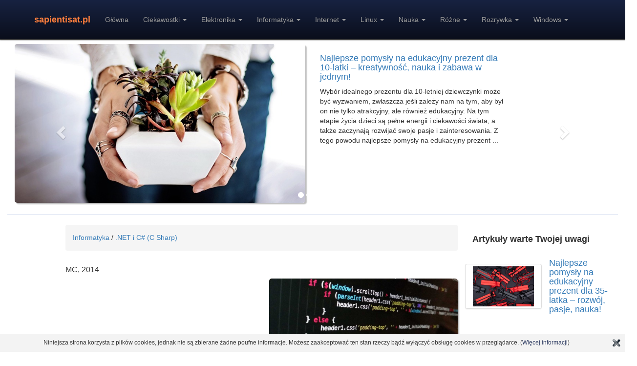

--- FILE ---
content_type: text/html; charset=utf-8
request_url: https://sapientisat.pl/artykul-421-net-jak-najprosciej-porownywac-tablice-i-kolekcje.html
body_size: 8520
content:
<!doctype html>
<html lang="en">

<head>
    <!-- Google tag (gtag.js) -->
    <script async src="https://www.googletagmanager.com/gtag/js?id=G-7C5WY8Q79Y"></script>
    <script>
        window.dataLayer = window.dataLayer || [];

        function gtag() {
            dataLayer.push(arguments);
        }
        gtag('js', new Date());

        gtag('config', 'G-7C5WY8Q79Y');
    </script>

    <meta charset="utf-8">
    <meta http-eqiuv="Content Language" content="pl, en" />
    <meta name="description" content="Świat komputerów - prywatna witryna z pomocą, poradami i gotowymi rozwiązaniami." /><meta property="og:description" content="Świat komputerów - prywatna witryna z pomocą, poradami i gotowymi rozwiązaniami." />
    <meta name="keywords" content="linux, linuks, ubuntu, latex" />
    <meta name="author" content="MC" />
    <meta property="og:image" content="https://sapientisat.pl/materialy/grafika/logo_art/dotnet.png?v=1" />
    <meta property="og:title" content=".NET - Jak najprościej porównywać tablice i kolekcje? " />
    <meta property="og:type" content="website" />
    <meta property="og:url" content="https://sapientisat.pl/artykul-421-net-jak-najprosciej-porownywac-tablice-i-kolekcje.html" />
    <meta name="viewport" content="width=device-width,minimum-scale=1.0,initial-scale=1,user-scalable=yes">

    <link rel="canonical" href="https://sapientisat.pl/artykul-421-net-jak-najprosciej-porownywac-tablice-i-kolekcje.html">
    <!-- Latest compiled and minified CSS -->
    <link rel="stylesheet" href="https://maxcdn.bootstrapcdn.com/bootstrap/3.3.7/css/bootstrap.min.css"
        integrity="sha384-BVYiiSIFeK1dGmJRAkycuHAHRg32OmUcww7on3RYdg4Va+PmSTsz/K68vbdEjh4u" crossorigin="anonymous">
    <!-- Optional theme -->
    <link rel="stylesheet" href="https://maxcdn.bootstrapcdn.com/bootstrap/3.3.7/css/bootstrap-theme.min.css"
        integrity="sha384-rHyoN1iRsVXV4nD0JutlnGaslCJuC7uwjduW9SVrLvRYooPp2bWYgmgJQIXwl/Sp" crossorigin="anonymous">
    <script src="https://code.jquery.com/jquery-3.1.1.min.js"
        integrity="sha256-hVVnYaiADRTO2PzUGmuLJr8BLUSjGIZsDYGmIJLv2b8=" crossorigin="anonymous"></script>
    <script type="text/javascript" src="scripts/cookiesAlert.js"></script>
    <script type="text/javascript" src="scripts/jquery.form.min.js"></script>
    <script type="text/javascript" src="scripts/jquery.validate.min.js"></script>
    <script type="text/javascript" src="scripts/comments.js"></script>
    <script src='https://www.google.com/recaptcha/api.js?hl=pl'></script>
    <link rel="shortcut icon" href="favicon.ico">

    <link rel="stylesheet" href="styles/style.css?v=1.0">
    <!--[if lt IE 9]>
    <script src="https://cdnjs.cloudflare.com/ajax/libs/html5shiv/3.7.3/html5shiv.js"></script>
  <![endif]-->


    <script async src="https://fundingchoicesmessages.google.com/i/pub-7717031826326884?ers=1"
        nonce="xOn2RPQ58lWtgdaYNXF-qw"></script>
    <script nonce="xOn2RPQ58lWtgdaYNXF-qw">
        (function () {
            function signalGooglefcPresent() {
                if (!window.frames['googlefcPresent']) {
                    if (document.body) {
                        const iframe = document.createElement('iframe');
                        iframe.style = 'width: 0; height: 0; border: none; z-index: -1000; left: -1000px; top: -1000px;';
                        iframe.style.display = 'none';
                        iframe.name = 'googlefcPresent';
                        document.body.appendChild(iframe);
                    } else {
                        setTimeout(signalGooglefcPresent, 0);
                    }
                }
            }
            signalGooglefcPresent();
        })();
    </script>

    <title>
        .NET - Jak najprościej porównywać tablice i kolekcje?     </title>
    <script data-ad-client="ca-pub-7717031826326884" async
        src="https://pagead2.googlesyndication.com/pagead/js/adsbygoogle.js"></script>
    <script>
        (adsbygoogle = window.adsbygoogle || []).push({
            google_ad_client: "ca-pub-7717031826326884",
            enable_page_level_ads: true
        });
    </script>
</head>

<body>
    <div id="fb-root"></div>
    <script async defer crossorigin="anonymous" src="https://connect.facebook.net/pl_PL/sdk.js#xfbml=1&version=v16.0"
        nonce="BJ3fcJdm"></script>

    <div id="cookiesAlert_bar"
        style="position: fixed; bottom: 0px; left: 0; width: 100%; background-color: #F3F3F3; text-align: center; z-index: 100; font-size: 12px; padding: 10px 0 10px 0; display: none;">
        Niniejsza strona korzysta z plików cookies, jednak nie są zbierane żadne poufne informacje. Możesz zaakceptować
        ten stan rzeczy bądź wyłączyć obsługę cookies w przeglądarce. (<a href="polityka-prywatnosci.html"
            style="color: #2D3B61;">Więcej informacji</a>) <span style="float: right;"><img id="cookiesAlert_close"
                src="materialy/grafika/close.png" alt="Zamknij" style="margin-right: 10px; cursor: pointer;"></span>
    </div>
    <nav class="navbar navbar-inverse navbar-fixed-top">
        <div class="container">
            <div class="navbar-header">
                <button type="button" class="navbar-toggle collapsed" data-toggle="collapse" data-target="#navbar"
                    aria-expanded="false" aria-controls="navbar">
                    <span class="sr-only">Przełącz menu</span>
                    <span class="icon-bar"></span>
                    <span class="icon-bar"></span>
                    <span class="icon-bar"></span>
                </button>
                <a class="navbar-brand site-name" href="/">sapientisat.pl</a>
            </div>
            <div id="navbar" class="navbar-collapse collapse">
                <ul class="nav navbar-nav">
                    <li><a href="/">Główna</a></li>
                    <li class="dropdown">
        <a href="dzial-10-ciekawostki.html" class="dropdown-toggle" data-toggle="dropdown" role="button" aria-haspopup="true" aria-expanded="false">Ciekawostki <span class="caret"></span></a>
<ul class="dropdown-menu">
<li class="dropdown-header">Ciekawostki</li>
<li><a href="poddzial-54-ciekawostki-geografia.html">Geografia (28)</a></li>
<li><a href="poddzial-53-ciekawostki-kraje.html">Kraje (66)</a></li>
<li><a href="poddzial-55-ciekawostki-ludzie.html">Ludzie (46)</a></li>
<li><a href="poddzial-52-ciekawostki-swiat-przyrody.html">Świat przyrody (113)</a></li>
<li><a href="poddzial-56-ciekawostki-miasta.html">Miasta (29)</a></li>
<li><a href="poddzial-57-ciekawostki-rozne.html">Różne (115)</a></li>
</ul></li>
<li class="dropdown">
        <a href="dzial-9-elektronika.html" class="dropdown-toggle" data-toggle="dropdown" role="button" aria-haspopup="true" aria-expanded="false">Elektronika <span class="caret"></span></a>
<ul class="dropdown-menu">
<li class="dropdown-header">Elektronika</li>
<li><a href="poddzial-47-elektronika-arduino.html">Arduino (2)</a></li>
<li><a href="poddzial-48-elektronika-mikrokontrolery.html">Mikrokontrolery (2)</a></li>
</ul></li>
<li class="dropdown">
        <a href="dzial-2-informatyka.html" class="dropdown-toggle" data-toggle="dropdown" role="button" aria-haspopup="true" aria-expanded="false">Informatyka <span class="caret"></span></a>
<ul class="dropdown-menu">
<li class="dropdown-header">Informatyka</li>
<li><a href="poddzial-30-informatyka-net-i-c-c-sharp.html">.NET i C# (C Sharp) (211)</a></li>
<li><a href="poddzial-36-informatyka-apache.html">Apache (6)</a></li>
<li><a href="poddzial-41-informatyka-audio-wideo.html">Audio & Wideo (14)</a></li>
<li><a href="poddzial-38-informatyka-bash.html">Bash (253)</a></li>
<li><a href="poddzial-39-informatyka-c.html">C++ (1)</a></li>
<li><a href="poddzial-8-informatyka-emacs-vim.html">Emacs & Vim (16)</a></li>
<li><a href="poddzial-73-informatyka-fortran.html">Fortran (418)</a></li>
<li><a href="poddzial-14-informatyka-gdb.html">GDB (4)</a></li>
<li><a href="poddzial-21-informatyka-grafika.html">Grafika (12)</a></li>
<li><a href="poddzial-49-informatyka-infografiki.html">Infografiki (0)</a></li>
<li><a href="poddzial-16-informatyka-javascript.html">JavaScript (1021)</a></li>
<li><a href="poddzial-17-informatyka-joomla.html">Joomla! (11)</a></li>
<li><a href="poddzial-20-informatyka-jquery.html">jQuery (19)</a></li>
<li><a href="poddzial-12-informatyka-php.html">PHP (20)</a></li>
<li><a href="poddzial-40-informatyka-python.html">Python (1371)</a></li>
<li><a href="poddzial-13-informatyka-qt.html">Qt (3)</a></li>
<li><a href="poddzial-6-informatyka-rozne.html">Różne (680)</a></li>
<li><a href="poddzial-46-informatyka-ruby-ruby-on-rails.html">Ruby & Ruby On Rails (4)</a></li>
<li><a href="poddzial-37-informatyka-sql.html">SQL (686)</a></li>
<li><a href="poddzial-23-informatyka-svn.html">SVN (5)</a></li>
<li><a href="poddzial-32-informatyka-unit-testing.html">Unit Testing (3)</a></li>
<li><a href="poddzial-28-informatyka-webdesign.html">Webdesign (17)</a></li>
<li><a href="poddzial-50-informatyka-wideo.html">Wideo (4)</a></li>
</ul></li>
<li class="dropdown">
        <a href="dzial-5-internet.html" class="dropdown-toggle" data-toggle="dropdown" role="button" aria-haspopup="true" aria-expanded="false">Internet <span class="caret"></span></a>
<ul class="dropdown-menu">
<li class="dropdown-header">Internet</li>
<li><a href="poddzial-15-internet-rozne.html">Różne (24)</a></li>
</ul></li>
<li class="dropdown">
        <a href="dzial-3-linux.html" class="dropdown-toggle" data-toggle="dropdown" role="button" aria-haspopup="true" aria-expanded="false">Linux <span class="caret"></span></a>
<ul class="dropdown-menu">
<li class="dropdown-header">Linux</li>
<li><a href="poddzial-34-linux-administracja-siecia.html">Administracja siecią (12)</a></li>
<li><a href="poddzial-35-linux-administracja-systemem.html">Administracja systemem (70)</a></li>
<li><a href="poddzial-19-linux-debian-rozne.html">Debian - Różne (141)</a></li>
<li><a href="poddzial-27-linux-linux-rozne.html">Linux - Różne (2756)</a></li>
<li><a href="poddzial-51-linux-mint.html">Mint (3)</a></li>
<li><a href="poddzial-10-linux-ubuntu-ciekawe-programy.html">Ubuntu - Ciekawe programy (89)</a></li>
<li><a href="poddzial-5-linux-ubuntu-rozne.html">Ubuntu - Różne (102)</a></li>
</ul></li>
<li class="dropdown">
        <a href="dzial-4-nauka.html" class="dropdown-toggle" data-toggle="dropdown" role="button" aria-haspopup="true" aria-expanded="false">Nauka <span class="caret"></span></a>
<ul class="dropdown-menu">
<li class="dropdown-header">Nauka</li>
<li><a href="poddzial-61-nauka-biologia.html">Biologia (68)</a></li>
<li><a href="poddzial-65-nauka-chemia.html">Chemia (2)</a></li>
<li><a href="poddzial-45-nauka-fizyka.html">Fizyka (6)</a></li>
<li><a href="poddzial-68-nauka-gramatyka.html">Gramatyka (1)</a></li>
<li><a href="poddzial-69-nauka-historia.html">Historia (33)</a></li>
<li><a href="poddzial-43-nauka-jezyki.html">Języki (3)</a></li>
<li><a href="poddzial-22-nauka-latex.html">LaTeX (825)</a></li>
<li><a href="poddzial-59-nauka-literatura.html">Literatura (158)</a></li>
<li><a href="poddzial-42-nauka-matematyka.html">Matematyka (29)</a></li>
<li><a href="poddzial-9-nauka-poradnik-gnuplot.html">Poradnik GNUplot (750)</a></li>
<li><a href="poddzial-33-nauka-rozne.html">Różne (15)</a></li>
</ul></li>
<li class="dropdown">
        <a href="dzial-11-rozne.html" class="dropdown-toggle" data-toggle="dropdown" role="button" aria-haspopup="true" aria-expanded="false">Różne <span class="caret"></span></a>
<ul class="dropdown-menu">
<li class="dropdown-header">Różne</li>
<li><a href="poddzial-64-rozne-angielskie.html">Angielskie (5)</a></li>
<li><a href="poddzial-72-rozne-dom-i-ogrod.html">Dom i ogród (1521)</a></li>
<li><a href="poddzial-63-rozne-porady.html">Porady (1798)</a></li>
<li><a href="poddzial-71-rozne-programy-biurowe.html">Programy biurowe (203)</a></li>
<li><a href="poddzial-67-rozne-roznosci.html">Różności (6158)</a></li>
<li><a href="poddzial-62-rozne-relacje.html">Relacje (457)</a></li>
<li><a href="poddzial-66-rozne-technika-i-technologia.html">Technika i technologia (17)</a></li>
</ul></li>
<li class="dropdown">
        <a href="dzial-8-rozrywka.html" class="dropdown-toggle" data-toggle="dropdown" role="button" aria-haspopup="true" aria-expanded="false">Rozrywka <span class="caret"></span></a>
<ul class="dropdown-menu">
<li class="dropdown-header">Rozrywka</li>
<li><a href="poddzial-60-rozrywka-astrologia.html">Astrologia (390)</a></li>
<li><a href="poddzial-58-rozrywka-rozne.html">Różne (17)</a></li>
<li><a href="poddzial-70-rozrywka-sennik.html">Sennik (1347)</a></li>
<li><a href="poddzial-29-rozrywka-szachy-i-brydz.html">Szachy i Brydż (4)</a></li>
<li><a href="poddzial-74-rozrywka-tarot.html">Tarot (8)</a></li>
</ul></li>
<li class="dropdown">
        <a href="dzial-7-windows.html" class="dropdown-toggle" data-toggle="dropdown" role="button" aria-haspopup="true" aria-expanded="false">Windows <span class="caret"></span></a>
<ul class="dropdown-menu">
<li class="dropdown-header">Windows</li>
<li><a href="poddzial-25-windows-rozne.html">Różne (127)</a></li>
</ul></li>
                </ul>
                <ul class="nav navbar-nav navbar-right">
                </ul>
            </div>
        </div>
    </nav>

    <div id="scrollable" class="container-fluid">
        <div id="intro" class="container-fluid visible-lg-block visible-md-block">
            <div id="artCarousel" class="carousel slide" data-ride="carousel">
                <!-- Indicators -->
                <ol class="carousel-indicators">
                    <li data-target="#artCarousel" data-slide-to="0" class="active"></li>
                    <li data-target="#artCarousel" data-slide-to="1"></li>
                    <li data-target="#artCarousel" data-slide-to="2"></li>
                    <li data-target="#artCarousel" data-slide-to="3"></li>
                </ol>

                <!-- Wrapper for slides -->
                <div class="carousel-inner" role="listbox">
                    <div class="item active">
                        <div class="row">
                            <div class="col-md-6">
                                <div class="image" style="background-image: url('../zdjecia/../zdjecia/succulents-2347550_1280.jpg')"></div>
                            </div>
                            <div class="col-md-4">
                                <h3><a href="artykul-20858-najlepsze-pomysly-na-edukacyjny-prezent-dla-latki-kreatywnosc-nauka-i-zabawa-w-jednym.html">Najlepsze pomysły na edukacyjny prezent dla 10-latki – kreatywność, nauka i zabawa w jednym!</a></h3>
									<p class="intro">Wybór idealnego prezentu dla 10-letniej dziewczynki może być wyzwaniem, zwłaszcza jeśli zależy nam na tym, aby był on nie tylko atrakcyjny, ale również edukacyjny. Na tym etapie życia dzieci są pełne energii i ciekawości świata, a także zaczynają rozwijać swoje pasje i zainteresowania. Z tego powodu najlepsze pomysły na edukacyjny prezent ...</div>
                        </div>
                    </div><div class="item ">
                        <div class="row">
                            <div class="col-md-6">
                                <div class="image" style="background-image: url('../zdjecia/../zdjecia/pink-553149_1280.jpg')"></div>
                            </div>
                            <div class="col-md-4">
                                <h3><a href="artykul-20855-najlepsze-pomysly-na-edukacyjny-prezent-dla-latki-pomysly-ktore-rozwesela-i-ucza.html">Najlepsze pomysły na edukacyjny prezent dla 30-latki – pomysły, które rozweselą i uczą!</a></h3>
									<p class="intro">Wybór idealnego prezentu dla 30-latki, który nie tylko sprawi jej radość, ale także wspomoże rozwój osobisty, może być prawdziwym wyzwaniem. Z jednej strony chcemy, by prezent był praktyczny, z drugiej – by miał wartość edukacyjną i wspierał rozwój intelektualny. Na szczęście istnieje mnóstwo opcji, które łączą te cechy, zapewniając jednocześnie przyjemność ...</div>
                        </div>
                    </div><div class="item ">
                        <div class="row">
                            <div class="col-md-6">
                                <div class="image" style="background-image: url('../zdjecia/../zdjecia/card-1835447_1280.jpg')"></div>
                            </div>
                            <div class="col-md-4">
                                <h3><a href="artykul-20862-najlepsze-pomysly-na-edukacyjny-prezent-dla-latki-rozwijaj-pasje-i-umiejetnosci.html">Najlepsze pomysły na edukacyjny prezent dla 33-latki – Rozwijaj pasje i umiejętności!</a></h3>
									<p class="intro">Wybór odpowiedniego prezentu dla 33-latki, który będzie nie tylko przyjemny, ale również edukacyjny, to wyzwanie, które wymaga nieco przemyślanej inspiracji. W tym wieku wiele osób skupia się na rozwoju zawodowym, osobistym, a także na nowych pasjach, które warto rozwijać. Dlatego też prezent, który poszerza horyzonty, motywuje do nauki lub ułatwia rozwój, ...</div>
                        </div>
                    </div><div class="item ">
                        <div class="row">
                            <div class="col-md-6">
                                <div class="image" style="background-image: url('../zdjecia/../zdjecia/succulents-2347550_1280.jpg')"></div>
                            </div>
                            <div class="col-md-4">
                                <h3><a href="artykul-20857-najlepsze-pomysly-na-edukacyjny-prezent-dla-latka-kreatywnosc-rozwoj-i-pasja-w-jednym.html">Najlepsze pomysły na edukacyjny prezent dla 32-latka – kreatywność, rozwój i pasja w jednym!</a></h3>
									<p class="intro">Wybór odpowiedniego prezentu dla 32-latka może być nie lada wyzwaniem, zwłaszcza jeśli chcemy, aby był on nie tylko przyjemny, ale również rozwijający. Niezależnie od tego, czy obdarowywana osoba interesuje się technologią, nauką, kulturą czy sportem, idealny prezent powinien inspirować do rozwoju, a także pasjonować. Jeśli szukasz pomysłu na edukacyjny prezent dla ...</div>
                        </div>
                    </div>                </div>

                <!-- Left and right controls -->
                <a class="left carousel-control" href="#artCarousel" role="button" data-slide="prev">
                    <span class="glyphicon glyphicon-chevron-left" aria-hidden="true"></span>
                    <span class="sr-only">Poprzednie</span>
                </a>
                <a class="right carousel-control" href="#artCarousel" role="button" data-slide="next">
                    <span class="glyphicon glyphicon-chevron-right" aria-hidden="true"></span>
                    <span class="sr-only">Następne</span>
                </a>
            </div>
        </div>

        <div id="content" class="container-fluid">
            <div class="row">
                <div class="col-sm-12 col-md-1">
                </div>

                <div class="main col-sm-12 col-md-8">
                    <!-- google_ad_section_start -->
<div id="article"><ol class="breadcrumb"> <li class="breadcrumb-item"><a href="dzial-2-informatyka.html">Informatyka</a> / <a href="poddzial-30-informatyka-net-i-c-c-sharp.html">.NET i C# (C Sharp)</a></li></ol>
<div class="detail">MC, 2014</div><div class="row">
<div class="col-lg-6">

<!-- mblog-3-logo-static -->
<script async src="https://pagead2.googlesyndication.com/pagead/js/adsbygoogle.js?client=ca-pub-7717031826326884"
     crossorigin="anonymous"></script>
<!-- sapientisat-article-logo -->
<ins class="adsbygoogle"
     style="display:block"
     data-ad-client="ca-pub-7717031826326884"
     data-ad-slot="1062842150"
     data-ad-format="auto"></ins>
<script>
     (adsbygoogle = window.adsbygoogle || []).push({});
</script>

</div>
<div class="col-lg-6">
<img src="../zdjecia/p-03.jpg" class="responsive logo-art" alt="Ilustracja do artykułu: .NET - Jak najprościej porównywać tablice i kolekcje?"/>
</div>
</div>
<h1><a href="artykul-421-net-jak-najprosciej-porownywac-tablice-i-kolekcje.html">.NET - Jak najprościej porównywać tablice i kolekcje?</a></h1><div class="article-inner-container">

<p class="intro">Króciutko o najprostszym ze sposobów na porównywanie wszelkiego rodzaju kolekcji i tablic w .NET Framework.</p>  
<p>
<h4>Jak najprościej porównać dowolną kolekcję bądź tablicę?</h4>
Chęć porównania kolekcji czy tablicy nie jest specjalnie wyszukania i raczej można stwierdzić, że to chleb powszedni programisty. Nie dziwota więc, że chciałoby się robić to jak najszybciej, czyli niekoniecznie iterując je w sposób jawny, a może raczej przez użycie jakiejś gotowej implementacji. Pytanie więc czy taka, już przygotowana metoda istnieje. Nie inaczej! 
</p>
<p>
Po dołączeniu przestrzeni nazw <b>System.Linq</b> do tych używanych przez klasę w obrębie której płodzimy kod, uzyskujemy dostęp do obiektu Enumerable i jego statycznej metody SequenceEqual:
<div class="kod">
using System.Linq;<br/>
<br/>
// ...<br/>
<br/>
bool rowne = Enumerable.SequenceEqual(kolekcja1, kolekcja2);
</div>
</p>
<p>
Jak widzimy, wspomniana metoda zwraca nam wartość logiczną, mówiącą o tym czy przekazane do niej kolekcje są sobie równe. Jako argumenty możemy przesłać dowolną implementację interfejsu IEnumerable. Warto również wspomnieć, że jeżeli mamy do czynienia z kolekcją obiektów złożonych, jeśli chcemy aby porównanie w ten sposób zadziałało, należy wcześniej tym obiektom zaimplementować metodę Equal(), która jest wywoływana przez SequenceEqual().
</p>
 
</div></div><script async src="https://pagead2.googlesyndication.com/pagead/js/adsbygoogle.js?client=ca-pub-7717031826326884"
    crossorigin="anonymous"></script>
<ins class="adsbygoogle" style="display:block" data-ad-format="autorelaxed" data-ad-client="ca-pub-7717031826326884"
    data-ad-slot="6795727967"></ins>
<script>
    (adsbygoogle = window.adsbygoogle || []).push({});
</script><div class="fb-like" 
data-href="https://sapientisat.pl/artykul-421-net-jak-najprosciej-porownywac-tablice-i-kolekcje.html"
data-width=""
data-layout="standard" 
data-action="like" 
data-size="large" 
data-share="true"
data-show-faces="true">
</div><div id="relatedArticles" class="row" style="margin-bottom: 100px;">
		<span class="relatedArticlesHeader col-sm-12" style="display: inline-block; margin-bottom: 50px;">Przeczytaj również, bo warto!</span>

			<div class="col-sm-12 col-md-4 text-center" style="margin-bottom: 20px;">
				<a class="relatedArticlesItemTitle" href="artykul-12212-co-to-jest-lambda-w-c-wszystko-co-musisz-wiedziec.html">
					<img src="../zdjecia/p-05.jpg" class="responsive logo-art img-thumbnail img-rounded"  style="width: 100%; max-height: 300px;" alt="Ilustracja do artykułu: Co to jest lambda w C#? Wszystko, co musisz wiedzieć!"/>
					<div style="margin-top: 20px;">Co to jest lambda w C#? Wszystko, co musisz wiedzieć!</div>
				</a>
			</div>

			<div class="col-sm-12 col-md-4 text-center" style="margin-bottom: 20px;">
				<a class="relatedArticlesItemTitle" href="artykul-12153-skad-pochodzi-nazwa-c-odkrywamy-tajemnice.html">
					<img src="../zdjecia/computer-1185626_1280.jpg" class="responsive logo-art img-thumbnail img-rounded"  style="width: 100%; max-height: 300px;" alt="Ilustracja do artykułu: Skąd pochodzi nazwa C#? Odkrywamy tajemnicę!"/>
					<div style="margin-top: 20px;">Skąd pochodzi nazwa C#? Odkrywamy tajemnicę!</div>
				</a>
			</div>

			<div class="col-sm-12 col-md-4 text-center" style="margin-bottom: 20px;">
				<a class="relatedArticlesItemTitle" href="artykul-12043-switch-case-w-c-jak-to-dziala-i-jak-skorzystac-z-przykladow.html">
					<img src="../zdjecia/woman-4941164_1280.jpg" class="responsive logo-art img-thumbnail img-rounded"  style="width: 100%; max-height: 300px;" alt="Ilustracja do artykułu: Switch Case w C#: Jak To Działa i Jak Skorzystać z Przykładów?"/>
					<div style="margin-top: 20px;">Switch Case w C#: Jak To Działa i Jak Skorzystać z Przykładów?</div>
				</a>
			</div>

			<div class="col-sm-12 col-md-4 text-center" style="margin-bottom: 20px;">
				<a class="relatedArticlesItemTitle" href="artykul-11829-c-jaki-program-wybrac-do-nauki-i-pracy-przewodnik-po-najlepszych-narzedziach.html">
					<img src="../zdjecia/software-development-6523979_1280.jpg" class="responsive logo-art img-thumbnail img-rounded"  style="width: 100%; max-height: 300px;" alt="Ilustracja do artykułu: C# jaki program wybrać do nauki i pracy? Przewodnik po najlepszych narzędziach"/>
					<div style="margin-top: 20px;">C# jaki program wybrać do nauki i pracy? Przewodnik po najlepszych narzędziach</div>
				</a>
			</div>

			<div class="col-sm-12 col-md-4 text-center" style="margin-bottom: 20px;">
				<a class="relatedArticlesItemTitle" href="artykul-11640-jak-dodac-c-do-visual-studio-prosty-przewodnik-krok-po-kroku.html">
					<img src="../zdjecia/student-849825_1280.jpg" class="responsive logo-art img-thumbnail img-rounded"  style="width: 100%; max-height: 300px;" alt="Ilustracja do artykułu: Jak dodać C# do Visual Studio? Prosty przewodnik krok po kroku"/>
					<div style="margin-top: 20px;">Jak dodać C# do Visual Studio? Prosty przewodnik krok po kroku</div>
				</a>
			</div>

			<div class="col-sm-12 col-md-4 text-center" style="margin-bottom: 20px;">
				<a class="relatedArticlesItemTitle" href="artykul-11613-list-w-c-jak-efektywnie-wykorzystac-listy-w-c-przyklady-i-wskazowki.html">
					<img src="../zdjecia/computer-8779039_1280.jpg" class="responsive logo-art img-thumbnail img-rounded"  style="width: 100%; max-height: 300px;" alt="Ilustracja do artykułu: List w C#: Jak efektywnie wykorzystać listy w C# - Przykłady i wskazówki"/>
					<div style="margin-top: 20px;">List w C#: Jak efektywnie wykorzystać listy w C# - Przykłady i wskazówki</div>
				</a>
			</div>
</div>

<!-- google_ad_section_end -->
<div id="comments">
    <h2>Komentarze (0) <span class="pre"> - Nikt jeszcze nie komentował - bądź pierwszy!</span>
    </h2>
    <form id="newCommentForm">
        <input type="hidden" name="article" value="421" />
        <div class="container">
            <div class="row server-error">
            </div>
            <div class="row server-success">
            </div>
            <div class="row">
                <div class="col-lg-1 col-sm-12">
                    <b>Imię:</b>
                </div>
                <div class="col-lg-6 col-sm-12">
                    <input type="text" class="form-control visible" name="name" placeholder="Twój nick" required
                        minlength="3" maxlength="200" />
                </div>
            </div>
            <div class="row">
                <div class="col-lg-1 col-sm-12">
                    <b>Treść:</b>
                </div>
                <div class="col-lg-6 col-sm-12">
                    <textarea type="text" class="form-control visible" name="message" placeholder="Twój komentarz"
                        required minlength="10" maxlength="600"></textarea>
                </div>
                <div class="col-lg-5 col-sm-12">
                    <button type="submit" class="btn btn-lg btn-primary" id="addCommentButton">Dodaj komentarz</button>
                </div>
            </div>
            <div class="row">
                <div class="col-lg-1 col-sm-12">
                </div>
                <div class="col-lg-6 col-sm-12">
                    <div id="commentReCaptcha"></div>
                </div>
            </div>
        </div>
    </form>

    <div class="added container">
            </div>
</div>                </div>
                <!-- tmp -->
                <div id="sidebar" class="visible-lg-block visible-mg-block col-md-3" data-spy="affix"
                    data-offset-top="350" data-offset-bottom="300">
                    <h3><strong>Artykuły warte Twojej uwagi<strong></h3>
		<a href="artykul-20867-najlepsze-pomysly-na-edukacyjny-prezent-dla-latka-rozwoj-pasje-nauka.html">
			<div class="row" style="margin-top: 20px; display: flex; align-items: center;">
				<img src="../zdjecia/gifts-5817555_1280.jpg" class="col-sm-6 responsive img-thumbnail img-rounded" alt="Ilustracja do artykułu: Najlepsze pomysły na edukacyjny prezent dla 35-latka – rozwój, pasje, nauka!"/>
				<h4 class="col-sm-6" >Najlepsze pomysły na edukacyjny prezent dla 35-latka – rozwój, pasje, nauka!</h4>
			</div>
		</a>
	
		<a href="artykul-20866-najlepsze-pomysly-na-edukacyjny-prezent-dla-latka-rozwoj-pasje-i-nauka.html">
			<div class="row" style="margin-top: 20px; display: flex; align-items: center;">
				<img src="../zdjecia/christmas-background-4669449_1280.jpg" class="col-sm-6 responsive img-thumbnail img-rounded" alt="Ilustracja do artykułu: Najlepsze pomysły na edukacyjny prezent dla 18-latka – rozwój, pasje i nauka!"/>
				<h4 class="col-sm-6" >Najlepsze pomysły na edukacyjny prezent dla 18-latka – rozwój, pasje i nauka!</h4>
			</div>
		</a>
	
		<a href="artykul-20865-najlepsze-pomysly-na-edukacyjny-prezent-dla-latka-zabawa-i-nauka-w-jednym.html">
			<div class="row" style="margin-top: 20px; display: flex; align-items: center;">
				<img src="../zdjecia/succulents-2347550_1280.jpg" class="col-sm-6 responsive img-thumbnail img-rounded" alt="Ilustracja do artykułu: Najlepsze pomysły na edukacyjny prezent dla 6-latka – zabawa i nauka w jednym!"/>
				<h4 class="col-sm-6" >Najlepsze pomysły na edukacyjny prezent dla 6-latka – zabawa i nauka w jednym!</h4>
			</div>
		</a>
	                    <!-- <div class="fb-page" data-href="https://www.facebook.com/profile.php?id=100091167991652"
                        data-tabs="timeline" data-width="" data-height="" data-small-header="false"
                        data-adapt-container-width="true" data-hide-cover="false" data-show-facepile="true">
                        <blockquote cite="https://www.facebook.com/profile.php?id=100091167991652"
                            class="fb-xfbml-parse-ignore"><a
                                href="https://www.facebook.com/profile.php?id=100091167991652">SapientiSat.pl</a>
                        </blockquote>
                    </div> -->
                    <div style="margin-top: 10px; margin-bottom: 10px;">
                    </div>
                    <div style="margin-top: 30px;">
                    </div>
                </div>
            </div>
        </div>
    </div>

    <div id="footer" class="container-fluid">
        <div class="row links">
            <div class="col col-sm-2">
            </div>
            <div class="col col-sm-2">
                <h3>Social</h3>
                <ul>
                    <!-- <li><a href="https://www.facebook.com/sapientisatpl" target="_blank">Facebook</a></li> -->
                    <li><a href="https://www.youtube.com/channel/UCTY6ZVhp7K9Z-Ab3YdoENkw" target="_blank">Youtube</a>
                    </li>
                </ul>
            </div>
            <div class="col col-sm-2">
                <h3>Informacje</h3>
                <ul>
                    <li><a href="mapa-strony.html">Mapa strony</a></li>
                    <li><a href="tos.html">Zasady użytkowania</a></li>
                    <li><a href="polityka-prywatnosci.html">Polityka prywatności</a></li>
                </ul>
            </div>
            <div class="col col-sm-2">
                <h3>Współpraca</h3>
                <ul>
                    <li><a href="https://naukamowienia.pl">Logopeda Radom</a></li>
                </ul>
            </div>
        </div>
        <div class="row copy">
            © Copyright by MC 2010 -
            2026, All rights reserved.
        </div>
    </div>

    <!-- Latest compiled and minified JavaScript -->
    <script src="https://maxcdn.bootstrapcdn.com/bootstrap/3.3.7/js/bootstrap.min.js"
        integrity="sha384-Tc5IQib027qvyjSMfHjOMaLkfuWVxZxUPnCJA7l2mCWNIpG9mGCD8wGNIcPD7Txa"
        crossorigin="anonymous"></script>

    <script>
  (function(i, s, o, g, r, a, m) {
    i['GoogleAnalyticsObject'] = r;
    i[r] = i[r] || function() {
      (i[r].q = i[r].q || []).push(arguments)
    }, i[r].l = 1 * new Date();
    a = s.createElement(o),
      m = s.getElementsByTagName(o)[0];
    a.async = 1;
    a.src = g;
    m.parentNode.insertBefore(a, m)
  })(window, document, 'script', '//www.google-analytics.com/analytics.js', 'ga');

  ga('create', 'UA-19134829-1', 'auto');
  ga('send', 'pageview');
</script></body>

</html>

--- FILE ---
content_type: text/html; charset=utf-8
request_url: https://www.google.com/recaptcha/api2/aframe
body_size: -103
content:
<!DOCTYPE HTML><html><head><meta http-equiv="content-type" content="text/html; charset=UTF-8"></head><body><script nonce="lT200PkuDsqWMHGuKKDGCg">/** Anti-fraud and anti-abuse applications only. See google.com/recaptcha */ try{var clients={'sodar':'https://pagead2.googlesyndication.com/pagead/sodar?'};window.addEventListener("message",function(a){try{if(a.source===window.parent){var b=JSON.parse(a.data);var c=clients[b['id']];if(c){var d=document.createElement('img');d.src=c+b['params']+'&rc='+(localStorage.getItem("rc::a")?sessionStorage.getItem("rc::b"):"");window.document.body.appendChild(d);sessionStorage.setItem("rc::e",parseInt(sessionStorage.getItem("rc::e")||0)+1);localStorage.setItem("rc::h",'1769528274458');}}}catch(b){}});window.parent.postMessage("_grecaptcha_ready", "*");}catch(b){}</script></body></html>

--- FILE ---
content_type: text/css
request_url: https://sapientisat.pl/styles/style.css?v=1.0
body_size: 2222
content:
html{scroll-behavior:smooth}nav{-webkit-box-shadow:0 2px 2px 0 rgba(0,0,0,.25);-moz-box-shadow:0 2px 2px 0 rgba(0,0,0,.25);box-shadow:0 2px 2px 0 rgba(0,0,0,.25)}nav.navbar-inverse{background-color:#172241;background:-webkit-gradient(linear,left top,left bottom,from(#172241),to(#0a0e1b));background:-webkit-linear-gradient(top,#172241,#0a0e1b);background:-moz-linear-gradient(top,#172241,#0a0e1b);background:-ms-linear-gradient(top,#172241,#0a0e1b);background:-o-linear-gradient(top,#172241,#0a0e1b)}nav .navbar-nav .active a{background-color:#0a0e1b!important;background:-webkit-gradient(linear,left top,left bottom,from(#0a0e1b),to(#060810))!important;background:-webkit-linear-gradient(top,#0a0e1b,#060810)!important;background:-moz-linear-gradient(top,#0a0e1b,#060810)!important;background:-ms-linear-gradient(top,#0a0e1b,#060810)!important;background:-o-linear-gradient(top,#0a0e1b,#060810)!important}nav .navbar-brand,nav .navbar-nav a{line-height:80px;height:80px;padding-top:0}nav .navbar-brand.site-name{color:#ff7f3f;font-weight:700;text-shadow:0 1px 3px rgba(0,0,0,.25)}nav .navbartop{background:-webkit-gradient(linear,left top,left bottom,from(#144822),to(#113c1c))!important;background:-webkit-linear-gradient(top,#144822,#113c1c)!important;background:-moz-linear-gradient(top,#144822,#113c1c)!important;background:-ms-linear-gradient(top,#144822,#113c1c)!important;background:-o-linear-gradient(top,#144822,#113c1c)!important;height:40px;line-height:40px;color:#fff}nav .dropdown ul.dropdown-menu li a{line-height:30px;height:auto}#scrollable{margin-top:90px}#scrollable #content{min-height:700px;margin-top:20px;margin-bottom:50px}#scrollable #content #sidebar{right:0}#scrollable #content #sidebar.affix{top:100px}#intro{height:350px;border-bottom:1px solid #cfd7ee}#intro #artCarousel{height:350px}#intro #artCarousel .carousel-control{background-image:none!important}#intro #artCarousel .carousel-inner{position:relative;width:100%;overflow:hidden}#intro #artCarousel .carousel-inner .item{height:330px}#article .logo-art,#intro #artCarousel .carousel-inner .item .image,.article-item .logo-art{-webkit-box-shadow:3px 3px 2px 0 rgba(0,0,0,.25)!important;-moz-box-shadow:3px 3px 2px 0 rgba(0,0,0,.25)!important;box-shadow:3px 3px 2px 0 rgba(0,0,0,.25)!important;-webkit-border-radius:5px;-moz-border-radius:5px;border-radius:5px;-moz-background-clip:padding;-webkit-background-clip:padding-box;background-clip:padding-box;height:325px;background-size:cover;background-position:50% 50%}#article{font-size:25px;line-height:150%;text-align:justify}#article .intro{margin:25px;line-height:200%;color:#00000088}#article .detail{font-size:16px}#article .breadcrumb{font-size:14px}#article h1{text-align:center;padding:100px 0 25px 0;border-bottom:1px solid #d3d3d3;margin-bottom:50px;font-size:200%;letter-spacing:5px}#article h1 a{color:#4b4b4b}#article h1 a:hover{text-decoration:none}#article h4{font-weight:bolder;font-size:125%;margin-top:50px}#article h5{font-weight:bolder;font-size:110%;margin-top:50px}#article .kod{background-color:#f5f5f5;border-left:20px solid #e5e5e5;padding:20px;padding-left:40px;font-size:70%;margin-top:20px;margin-bottom:20px;font-family:monospace;-webkit-border-radius:5px;-moz-border-radius:5px;border-radius:5px;-moz-background-clip:padding;-webkit-background-clip:padding-box;background-clip:padding-box}#article .kod pre{margin:0;padding:0;border:0;font-size:inherit;font-family:inherit}#article .logo-art{height:auto;width:100%}#article img.inter-text{max-width:90%;margin:30px auto;display:block}#article .image-source{display:block;text-align:center;font-size:10px;color:#9a9a9a}#article p.quote{display:inline-block;background-color:beige;border-left:1em solid #d8d8c0;padding:20px 2em;margin:40px 30px;font-family:serif;font-size:100%;font-style:italic;border-radius:5px}#article p.quote span.quote-symbol{font-size:3em;display:block;float:left;line-height:40px;margin-right:20px;font-style:normal;color:#00000088}#article p.quote span.quote-symbol::before{content:url(data:image/svg+xml,%3Csvg%20xmlns%3D%22http%3A%2F%2Fwww.w3.org%2F2000%2Fsvg%22%20width%3D%2240%22%20height%3D%2240%22%20fill%3D%22currentColor%22%20class%3D%22bi%20bi-quote%22%20viewBox%3D%220%200%2016%2016%22%3E%0A%20%20%3Cpath%20d%3D%22M12%2012a1%201%200%200%200%201-1V8.558a1%201%200%200%200-1-1h-1.388c0-.351.021-.703.062-1.054.062-.372.166-.703.31-.992.145-.29.331-.517.559-.683.227-.186.516-.279.868-.279V3c-.579%200-1.085.124-1.52.372a3.322%203.322%200%200%200-1.085.992%204.92%204.92%200%200%200-.62%201.458A7.712%207.712%200%200%200%209%207.558V11a1%201%200%200%200%201%201h2Zm-6%200a1%201%200%200%200%201-1V8.558a1%201%200%200%200-1-1H4.612c0-.351.021-.703.062-1.054.062-.372.166-.703.31-.992.145-.29.331-.517.559-.683.227-.186.516-.279.868-.279V3c-.579%200-1.085.124-1.52.372a3.322%203.322%200%200%200-1.085.992%204.92%204.92%200%200%200-.62%201.458A7.712%207.712%200%200%200%203%207.558V11a1%201%200%200%200%201%201h2Z%22%2F%3E%0A%3C%2Fsvg%3E)}#article p.quote span.source{font-size:50%;text-align:right;width:100%;display:inline-block}#article p.sidenote{display:inline-block;background-color:#e6f5ff;border-left:1em solid #c8e8ff;padding:20px 2em;margin:40px 30px;font-family:serif;font-size:100%;border-radius:5px}#article p.sidenote span.sidenote-symbol{font-size:3em;display:block;float:left;line-height:1;margin-right:20px;font-style:normal;color:#00000088}#article p.sidenote span.sidenote-symbol::before{content:url(data:image/svg+xml,%3Csvg%20xmlns%3D%22http%3A%2F%2Fwww.w3.org%2F2000%2Fsvg%22%20width%3D%2240%22%20height%3D%2240%22%20fill%3D%22currentColor%22%20class%3D%22bi%20bi-info-circle%22%20viewBox%3D%220%200%2016%2016%22%3E%0A%20%20%3Cpath%20d%3D%22M8%2015A7%207%200%201%201%208%201a7%207%200%200%201%200%2014zm0%201A8%208%200%201%200%208%200a8%208%200%200%200%200%2016z%22%2F%3E%0A%20%20%3Cpath%20d%3D%22m8.93%206.588-2.29.287-.082.38.45.083c.294.07.352.176.288.469l-.738%203.468c-.194.897.105%201.319.808%201.319.545%200%201.178-.252%201.465-.598l.088-.416c-.2.176-.492.246-.686.246-.275%200-.375-.193-.304-.533L8.93%206.588zM9%204.5a1%201%200%201%201-2%200%201%201%200%200%201%202%200z%22%2F%3E%0A%3C%2Fsvg%3E)}#article p.sidenote span.source{font-size:50%;text-align:right;width:100%;display:inline-block}#article p.giphy{text-align:center;margin:30px 0;font-size:10px}#article p a[href*="giphy.com"]{text-align:center;font-size:10px;width:100%;display:inline-block}#article ul.contents-list{list-style-type:none}#article ul.contents-list.ordered{list-style-type:decimal}#article ul.contents-list li{font-size:80%}.bootstrap--table{margin-top:100px;margin-bottom:200px}.bootstrap--table .header{background-color:#172241!important;color:#fff}.bootstrap--table .row{border-bottom:1px solid rgba(169,169,169,.22)}.bootstrap--table .row:nth-child(odd){background-color:rgba(211,211,211,.22)}a.anchor{display:block;position:relative;top:-100px;visibility:hidden}#footer{background-color:#172241;color:#fff;padding-top:20px}#footer .row.links .col{text-align:center}#footer .row.links .col ul{margin:0;margin-top:20px;padding:0}#footer .row.links .col ul li{list-style:none;margin:0;padding:0;padding-top:10px}#footer .row.links .col ul li a{color:#fff}#footer .row.links .col h3{color:#8499d3;border-bottom:1px solid #243667;margin-top:30px;padding-bottom:10px;font-weight:bolder}#footer .row.copy{text-align:center;color:#a9b8e1;padding:10px;margin-top:20px}.article-item{margin-bottom:100px}.article-item h1 a{color:#0a0e1b}.article-item .intro{margin-top:15px;font-size:20px}.article-item .detail{font-weight:bolder}.article-item .logo-art{height:auto;width:100%}.article-item .read-more{font-size:20px;font-weight:bolder}#art-navigation{margin-top:50px}#art-navigation a{font-size:25px;color:#0a0e1b}#relatedArticles{margin-top:75px}#relatedArticles .relatedArticlesHeader{font-weight:bolder;font-size:150%}#relatedArticles .relatedArticlesItem{margin-left:20px;margin-top:10px}#comments form{margin-top:20px;margin-bottom:50px}#comments form .row{margin:10px}#comments form input.invalid,#comments form label.invalid,#comments form textarea.invalid{border-color:#f44242}#comments .server-error{font-size:150%;text-align:center;color:#f44242}#comments .server-success{font-size:150%;text-align:center;color:#144822}#comments .added .comment{margin-top:25px;padding-bottom:20px;border-bottom:1px solid #cfd7ee}#comments .added .comment .info{text-align:center}#comments .added .comment .info .comment-name{font-weight:bolder;font-size:120%}#comments .added .comment .info img{margin:5px}#comments .added .comment .info .comment-date{font-size:80%}#comments .added .comment .message{padding:20px;font-size:150%}.yt-embed{width:416px;height:234px;margin:0 auto}.chapter-element-image-box{margin:0 auto;margin-top:30px;margin-bottom:50px;max-width:800px;display:flex;flex-direction:column}.chapter-element-image-box--source{display:block;text-align:right;font-size:10px;color:#9a9a9a}.chapter-element-image-box--content{padding:10px}@media only screen and (max-width:600px){h1{font-size:24px}h2{font-size:20px}h3{font-size:18px}#article{font-size:15px}.article-item .intro{font-size:15px}.article-inner-container{margin:0 20px 0 20px}}@media only screen and (min-width:600px){h1{font-size:24px}h2{font-size:20px}h3{font-size:18px}#article{font-size:17px}.article-inner-container{margin:0 20px 0 20px}}@media only screen and (min-width:768px){h1{font-size:24px}h2{font-size:20px}h3{font-size:18px}#article{font-size:19px}.article-inner-container{margin:0 20px 0 20px}}@media only screen and (min-width:992px){h1{font-size:24px}h2{font-size:20px}h3{font-size:18px}#article{font-size:22px}.article-inner-container{margin:0 50px 0 50px}.yt-embed{width:736px;height:414px}}@media only screen and (min-width:1200px){.yt-embed{width:912px;height:513px}#article{font-size:25px}.article-inner-container{margin:0 50px 0 50px}}

--- FILE ---
content_type: application/javascript; charset=utf-8
request_url: https://fundingchoicesmessages.google.com/f/AGSKWxVuKKiwaKwTZKPM2pDt8GPYGJHR05jh2ykic_Z9IaRRmRiBkRzTt-WhA5SvvtiMFZwat1MWWZwQCs-j1iERja3Om65WyqKwaLbWWr17_41rWT09DEb-3XiZXz3zPCZmDeHCQ1vZXGAwX0SvJjpQbtpRLEEXH4weFNHRszXgAQ_y1DYPqzcmssRoU9qJ/_-advertising2-/asyncadload./dclk_ads./dfpInAngular./banner160x600-
body_size: -1285
content:
window['911d7c80-39fd-4603-b6c8-219c57905137'] = true;

--- FILE ---
content_type: application/javascript
request_url: https://sapientisat.pl/scripts/cookiesAlert.js
body_size: 163
content:
$(document).ready(function(){
	var i;
	var ciastko;
	var juzPokazano = false;
	
	ciastko = document.cookie.split("; ");
	
	for(i=0; i<ciastko.length; i++){
		if(ciastko != ""){
			var c = ciastko[i].split("=");
			var nazwa = c[0];
			var wartosc = c[1];
			
		
			if((nazwa=="cookiesAlert") && (wartosc=="1")){
				juzPokazano = true;
			}
		}
	}

	if(!juzPokazano)
	{
		$('#cookiesAlert_bar').fadeIn(2000);
	}
	
	$('#cookiesAlert_close').click(function(){
		$('#cookiesAlert_bar').fadeOut(2000);
		var expire = new Date();
		expire.setDate(expire.getDate() + 365);
		document.cookie = "cookiesAlert=1; expires=" + expire.toGMTString();
	});

});


--- FILE ---
content_type: application/javascript
request_url: https://sapientisat.pl/scripts/comments.js
body_size: 459
content:
$(document).ready(function () {
    $("#addCommentButton").click(function () {
        $("#newCommentForm").validate({
            errorClass: "invalid",
            focusInvalid: true,
            messages: {
                name: {
                    required: "To pole jest wymagane.",
                    minlength: jQuery.validator.format("Wymagane są minimimum {0} znaki/óœ."),
                    maxlength: jQuery.validator.format("Zbyt wiele znaków (max {0}).")

                },
                message: {
                    required: "To pole jest wymagane.",
                    minlength: jQuery.validator.format("Wymagane są minimimum {0} znaki/ów."),
                    maxlength: jQuery.validator.format("Zbyt wiele znaków (max {0}).")
                }
            },
            submitHandler: function (form) {
                $("#newCommentForm").ajaxSubmit({
                    url: 'comment.php',
                    type: 'post',
                    success: function (resp) {
                        $("#newCommentForm .visible").val("");
                        $("#comments .server-success").html("Komentarz dodany, administracja odpowie niebawem!");
                        $("#comments .server-error").html("");
                        setTimeout(function () {
                            location.reload();
                        }, 3 * 1000);
                    },
                    error: function (resp) {
                        $("#comments .server-success").html("");
                        $("#comments .server-error").html(JSON.parse(resp.responseText).message);
                    }
                });
            }
        });
    });

    function loadCaptcha() {
        $("#addCommentButton").prop('disabled', true);
        grecaptcha.render('commentReCaptcha', {
            'sitekey': '6LcSHb4UAAAAAIgw6PrK4sZQy0Z_WBYf5yey1Toc',
            'callback': function () {
                $("#addCommentButton").removeAttr("disabled");
            }
        });
    }

    setTimeout(loadCaptcha, 15 * 1000);
    loadCaptcha();
});
